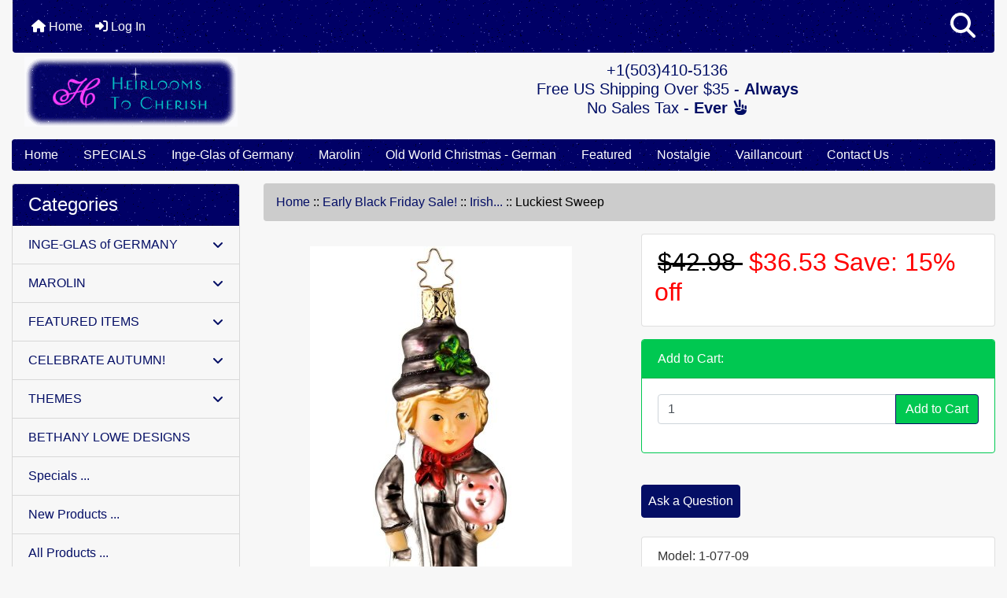

--- FILE ---
content_type: text/html; charset=utf-8
request_url: https://heirloomstocherish.com/index.php?main_page=product_info&products_id=1702
body_size: 16627
content:
<!DOCTYPE html>
<html dir="ltr" lang="en">
  <head>
    <meta charset="utf-8">
    <link rel="preload" href="https://code.jquery.com/jquery-3.7.1.min.js" integrity="sha256-/JqT3SQfawRcv/BIHPThkBvs0OEvtFFmqPF/lYI/Cxo=" crossorigin="anonymous" as="script">
    <link rel="preload" href="https://cdn.jsdelivr.net/npm/bootstrap@4.6.2/dist/css/bootstrap.min.css" integrity="sha384-xOolHFLEh07PJGoPkLv1IbcEPTNtaed2xpHsD9ESMhqIYd0nLMwNLD69Npy4HI+N" crossorigin="anonymous" as="style">
    <link rel="preload" href="https://cdn.jsdelivr.net/npm/bootstrap@4.6.2/dist/js/bootstrap.bundle.min.js" integrity="sha384-Fy6S3B9q64WdZWQUiU+q4/2Lc9npb8tCaSX9FK7E8HnRr0Jz8D6OP9dO5Vg3Q9ct" crossorigin="anonymous" as="script">
    <link rel="preload" href="https://cdnjs.cloudflare.com/ajax/libs/font-awesome/6.5.2/css/fontawesome.min.css" integrity="sha512-UuQ/zJlbMVAw/UU8vVBhnI4op+/tFOpQZVT+FormmIEhRSCnJWyHiBbEVgM4Uztsht41f3FzVWgLuwzUqOObKw==" crossorigin="anonymous" as="style">
    <link rel="preload" href="https://cdnjs.cloudflare.com/ajax/libs/font-awesome/6.5.2/css/solid.min.css" integrity="sha512-Hp+WwK4QdKZk9/W0ViDvLunYjFrGJmNDt6sCflZNkjgvNq9mY+0tMbd6tWMiAlcf1OQyqL4gn2rYp7UsfssZPA==" crossorigin="anonymous" as="style">
    <title>Luckiest Sweep : Heirlooms to Cherish, Inge-Glas Ornaments, Authentic German Christmas Ornaments</title>
    <meta name="viewport" content="width=device-width, initial-scale=1, minimum-scale=1, shrink-to-fit=no">
    <meta name="keywords" content="Luckiest Sweep, INGE-GLAS of GERMANY, THEMES, BETHANY LOWE DESIGNS, CELEBRATE AUTUMN!, MAROLIN, FEATURED ITEMS, inge, christmas, ornament, german, glass, inge-glas, vaillancourt, bethany lowe">
    <meta name="description" content="Heirlooms to Cherish Luckiest Sweep - #1-077-09, 4 3/4&quot; Tall Featuring the delicate skin tones and ultra-fine feather strokes of the Inge-Glas&reg; Life-Touch&trade; painting technique Individually wrapped in acid-free tissue in the Inge-Glas&reg; Premium Gift Box at no extra charge. Luckiest Sweep was introduced in 2009 by Inge-Glas of Germany&reg; as part of the 2009 Innocent Hearts Collection and features ">
    <meta name="author" content="Heirlooms To Cherish">
    <link rel="apple-touch-icon" sizes="180x180" href="includes/templates/bootstrap/images/icons/apple-touch-icon.png">
<link rel="icon" type="image/png" sizes="32x32" href="includes/templates/bootstrap/images/icons/favicon-32x32.png">
<link rel="icon" type="image/png" sizes="16x16" href="includes/templates/bootstrap/images/icons/favicon-16x16.png">
<link rel="manifest" href="includes/templates/bootstrap/images/icons/site.webmanifest">

    <base href="https://heirloomstocherish.com/">
          <link href="https://heirloomstocherish.com/index.php?main_page=product_info&amp;products_id=1702" rel="canonical">
        <link rel="stylesheet" href="https://cdn.jsdelivr.net/npm/bootstrap@4.6.2/dist/css/bootstrap.min.css" integrity="sha384-xOolHFLEh07PJGoPkLv1IbcEPTNtaed2xpHsD9ESMhqIYd0nLMwNLD69Npy4HI+N" crossorigin="anonymous">
    <link rel="stylesheet" href="https://cdnjs.cloudflare.com/ajax/libs/font-awesome/6.5.2/css/fontawesome.min.css" integrity="sha512-UuQ/zJlbMVAw/UU8vVBhnI4op+/tFOpQZVT+FormmIEhRSCnJWyHiBbEVgM4Uztsht41f3FzVWgLuwzUqOObKw==" crossorigin="anonymous">
    <link rel="stylesheet" href="https://cdnjs.cloudflare.com/ajax/libs/font-awesome/6.5.2/css/solid.min.css" integrity="sha512-Hp+WwK4QdKZk9/W0ViDvLunYjFrGJmNDt6sCflZNkjgvNq9mY+0tMbd6tWMiAlcf1OQyqL4gn2rYp7UsfssZPA==" crossorigin="anonymous">
<link rel="stylesheet" href="includes/templates/bootstrap/css/stylesheet.css">
<link rel="stylesheet" href="includes/templates/bootstrap/css/stylesheet_360.css">
<link rel="stylesheet" href="includes/templates/bootstrap/css/stylesheet_361.css">
<link rel="stylesheet" href="includes/templates/bootstrap/css/stylesheet_364.css">
<link rel="stylesheet" href="includes/templates/bootstrap/css/stylesheet_365.css">
<link rel="stylesheet" href="includes/templates/bootstrap/css/stylesheet_373.css">
<link rel="stylesheet" href="includes/templates/bootstrap/css/stylesheet_374.css">
<link rel="stylesheet" href="includes/templates/bootstrap/css/stylesheet_ajax_search.css">
<link rel="stylesheet" href="includes/templates/bootstrap/css/stylesheet_bootstrap.carousel.css">
<link rel="stylesheet" href="includes/templates/bootstrap/css/stylesheet_bootstrap.lightbox.css">
<link rel="stylesheet" media="print" href="includes/templates/bootstrap/css/print_stylesheet.css">
<style>
body {
    color: #333;
    background-color: #F7F7F7;
}
a {
    color: #040E65;text-decoration:none
}
a:hover {
    color: #333;
}
.form-control::placeholder,
.required-info,
span.alert {
    color: #ff0000;
}
.alert-info {
    color: #13525e;    background-color: #d1ecf1;    border-color: #bee5eb;}
.rating {
    background-color: #ffffff;    color: #987000;}
.btn {
    color: #ffffff;
    background-color: #040E65;
    border-color: #040E65;
}
.btn:hover {
    color: #cccccc;
    background-color: #333;
    border-color: #333;
}
#headerWrapper {
    background-color: #F7F7F7;
}
#tagline {
    color: #000000;
}
nav.navbar {background:url(includes/templates/bootstrap/images/starfield.gif) repeat;background-color: #040E65;}
nav.navbar a.nav-link {
    color: #ffffff;
}
nav.navbar a.nav-link:hover {
    color: #cccccc;
    background-color: #333333;}
nav.navbar .navbar-toggler {
    color: #ffffff;
    background-color: #343a40;
    border-color: #343a40;
}
nav.navbar .navbar-toggler:hover {
    color: #cccccc;
    background-color: #919aa1;
    border-color: #919aa1;
}
nav.navbar .btn {
    color: #ffffff;    background-color: #13607c;    border-color: #13607c;}
nav.navbar .btn:hover {
    color: #0056b3;    background-color: #ffffff;    border-color: #a80000;}
#ezpagesBarHeader {background:url(includes/templates/bootstrap/images/starfield.gif) repeat;background-color: #464646;}
#ezpagesBarHeader a.nav-link {
    color: #ffffff;
}
#ezpagesBarHeader a.nav-link:hover {
    color: #cccccc;
    background-color: #363636;}
#navCatTabs a {
    color: #ffffff;
    background-color: #33b5e5;
    border-color: #13607c;}
#navCatTabs a.activeLink {
    background-color: #a80000;    color: #ffffff;    border-color: #a80000;}
#navCatTabs a:hover {
    color: #cccccc;
    background-color: #0099CC;
    border-color: #13607c;}
#navCatTabs a.activeLink:hover {
    background-color: #ffffff;    color: #a80000;    border-color: #a80000;}
#navBreadCrumb ol {
    background-color: #cccccc;
}
#navBreadCrumb li {
    color: #000000;
}
#navBreadCrumb li a {
    color: #040E65;
}
#navBreadCrumb li a:hover {
    color: #333;
}
#footerWrapper {
    color: #000000;
    background-color: #F7F7F7;
}
.legalCopyright,
.legalCopyright a {
    color: #000000;
}
#ezpagesBarFooter {background:url(includes/templates/bootstrap/images/starfield.gif) repeat;background-color: #464646;}
#ezpagesBarFooter a.nav-link {
    color: #ffffff;
}
#ezpagesBarFooter a.nav-link:hover {
    color: #cccccc;
    background-color: #363636;}
.leftBoxCard,
.rightBoxCard {
    color: #000000;
    background-color: #F7F7F7;
}
.leftBoxHeading, .rightBoxHeading {color: #ffffff;background:url(includes/templates/bootstrap/images/starfield.gif) repeat;background-color: #040e65;}
.leftBoxHeading a,
.rightBoxHeading a {
    color: #ffffff;
}
.leftBoxHeading a:hover,
.rightBoxHeading a:hover {
    color: #cccccc;
}
#categoriesContent .badge,
#documentcategoriesContent .badge {
    color: #ffffff;
    background-color: #33b5e5;
}
.leftBoxCard .list-group-item,
.rightBoxCard .list-group-item {
    color: #040E65;
    background-color: #F7F7F7;
}
.leftBoxCard .list-group-item:hover,
.rightBoxCard .list-group-item:hover {
    color: #333;
    background-color: #efefef;
}
.centerBoxContents.card {
    color: #000000;
    background-color: #F7F7F7;
}
.centerBoxHeading {color: #ffffff;background:url(includes/templates/bootstrap/images/starfield.gif) repeat;background-color: #040e65;}
.categoryListBoxContents.card {
    color: #000000;
    background-color: #F7F7F7;
}
.categoryListBoxContents {
    background-color: #F7F7F7;
}
.categoryListBoxContents:hover {
    background-color: #efefef;
}
a.page-link {
    color: #000000;
    background-color: #cccccc;
    border-color: #cccccc;
}
a.page-link:hover {
    color: #ffffff;
    background-color: #040E65;
    border-color: #040E65;
}
.page-item.active span.page-link {
    color: #ffffff;
    background-color: #333;
}
.sideBoxContentItem {
    background-color: #F7F7F7;
}
.sideBoxContentItem:hover {
    background-color: #efefef;
}
.centerBoxContents {
    background-color: #F7F7F7;
}
.centerBoxContents:hover {
    background-color: #efefef;
}
.centerBoxContentsListing:hover {
    background-color: #efefef;
}
.listingProductImage {
    min-width: 150px;
}
.productReviewCard:hover {
    background-color: #efefef;
}
.productBasePrice {
    color: #000000;
}
.normalprice {
    color: #000000;
}
.productSpecialPrice {
    color: #ff0000;
}
.productPriceDiscount {
    color: #ff0000;
}
.productSalePrice {
    color: #ff0000;
}
.productFreePrice {
    color: #0000ff;
}
#addToCart-card-header {
    color: #fff;
    background-color: #00C851;
}
#addToCart-card {
    border-color: #00C851;
}
.btn.button_add_selected {
    background: #00C851;
    color: #fff;
}
.btn.button_add_selected:hover {
    background: #007E33;
    color:#fff;
}
.btn.button_in_cart {
    background: #00C851;
    color: #fff;
}
.fa-cart-plus {
    color: #00C851;
}
.btn.button_in_cart:hover {
    background: #007E33;
    color: #fff;
}
a:hover > .fa-cart-plus {
    color: #007E33;
}
button.button_continue_checkout,
a.button_checkout {
    background-color: #ffd814;    color: #0f1111;    border-color: #fcd200;}
button.button_continue_checkout:hover,
a.button_checkout:hover {
    background-color: #f7ca00;    color: #0f1111;    border-color: #f2c200;}
button.button_confirm_order {
    background-color: #ffd814;    color: #0f1111;    border-color: #fcd200;}
button.button_confirm_order:hover {
    background-color: #f7ca00;    color: #0f1111;    border-color: #f2c200;}
#checkoutShippingDefault .progress-bar,
#checkoutPayment .progress-bar,
#checkoutConfirmationDefault .progress-bar,
#checkoutSuccessDefault .progress-bar {
    background-color: #036811!important;}
button.button_sold_out_sm, button.button_sold_out_sm:hover, button.button_sold_out, button.button_sold_out:hover {
    background-color: #a80000;    color: #ffffff;    border-color: #a80000;}
a.carousel-control-prev,
a.carousel-control-next {
    color: #000000;}
a.carousel-control-prev:hover,
a.carousel-control-next:hover {
    color: #000000;}
.banner-carousel .carousel-indicators li {
    background-color: #000000;}
.defaultAddress address {
    background-color: #036811;    color: #ffffff;}
.card.primary-address {
    border-color: #13607c;}
.card.primary-address > .card-header{
    background-color: #13607c;    color: #ffffff;}
.sparkle-text {
  color: #fff; /* Set your desired text color */
  background-color: #000; /* Set a contrasting background for visibility */
  font-size: 48px;
  font-family: sans-serif;
  text-align: center;
  animation: sparkle 1.5s infinite alternate; /* Apply the sparkle animation */
}

@keyframes sparkle {
  0% {
    text-shadow: 0 0 5px #fff, 0 0 10px #fff, 0 0 15px #fff, 0 0 20px #ffe600, 0 0 25px #ffe600, 0 0 30px #ffe600;
  }
  50% {
    text-shadow: 0 0 10px #fff, 0 0 20px #fff, 0 0 30px #fff, 0 0 40px #ffcc00, 0 0 50px #ffcc00, 0 0 60px #ffcc00;
  }
  100% {
    text-shadow: 0 0 5px #fff, 0 0 10px #fff, 0 0 15px #fff, 0 0 20px #ffe600, 0 0 25px #ffe600, 0 0 30px #ffe600;
  }
}
</style>
    <script src="https://code.jquery.com/jquery-3.7.1.min.js" integrity="sha256-/JqT3SQfawRcv/BIHPThkBvs0OEvtFFmqPF/lYI/Cxo=" crossorigin="anonymous"></script>
    <script src="https://cdn.jsdelivr.net/npm/bootstrap@4.6.2/dist/js/bootstrap.bundle.min.js" integrity="sha384-Fy6S3B9q64WdZWQUiU+q4/2Lc9npb8tCaSX9FK7E8HnRr0Jz8D6OP9dO5Vg3Q9ct" crossorigin="anonymous"></script>

<script title="PayPalSDK" id="PayPalJSSDK" src="https://www.paypal.com/sdk/js?client-id=AUzPwrKjS18vbUZb3e2O27ztpGF7XgkqVavDBU1xrOFGo2K9q6z8dCeZNwzrHdvY9KXfb8qBJTvZbH48&components=messages&integration-date=2025-08-01" data-page-type="product-details" data-partner-attribution-id="ZenCart_SP_PPCP" data-namespace="PayPalSDK" defer></script>

<script src="includes/templates/bootstrap/jscript/jscript_zca_bootstrap.js"></script>
<script src="includes/modules/pages/product_info/jscript_textarea_counter.js"></script>
<script src="includes/templates/bootstrap/jscript/ajax_search.min.js" defer></script>

<script src="includes/templates/bootstrap/jscript/jquery.matchHeight.min.js"></script>
<script>
$(document).ready(function() {
    $('.sideBoxContent .carousel-item .card').matchHeight();
});
</script>

<script>
if (typeof zcJS == "undefined" || !zcJS) {
  window.zcJS = { name: 'zcJS', version: '0.1.0.0' };
}

zcJS.ajax = function (options) {
  options.url = options.url.replace("&amp;", unescape("&amp;"));
  var deferred = jQuery.Deferred(function (d) {
      var securityToken = 'f332d670be69c3f0fec7132153572613';
      var defaults = {
          cache: false,
          type: 'POST',
          traditional: true,
          dataType: 'json',
          timeout: 5000,
          data: jQuery.extend(true,{
            securityToken: securityToken
        }, options.data)
      },
      settings = jQuery.extend(true, {}, defaults, options);
      if (typeof(console.log) == 'function') {
          console.log( settings );
      }

      d.done(settings.success);
      d.fail(settings.error);
      d.done(settings.complete);
      var jqXHRSettings = jQuery.extend(true, {}, settings, {
          success: function (response, textStatus, jqXHR) {
            d.resolve(response, textStatus, jqXHR);
          },
          error: function (jqXHR, textStatus, errorThrown) {
              if (window.console) {
                if (typeof(console.log) == 'function') {
                  console.log(jqXHR);
                }
              }
              d.reject(jqXHR, textStatus, errorThrown);
          },
          complete: d.resolve
      });
      jQuery.ajax(jqXHRSettings);
   }).fail(function(jqXHR, textStatus, errorThrown) {
   var response = jqXHR.getResponseHeader('status');
   var responseHtml = jqXHR.responseText;
   var contentType = jqXHR.getResponseHeader("content-type");
   switch (response)
     {
       case '403 Forbidden':
         var jsonResponse = JSON.parse(jqXHR.responseText);
         var errorType = jsonResponse.errorType;
         switch (errorType)
         {
           case 'ADMIN_BLOCK_WARNING':
           break;
           case 'AUTH_ERROR':
           break;
           case 'SECURITY_TOKEN':
           break;

           default:
             alert('An Internal Error of type '+errorType+' was received while processing an ajax call. The action you requested could not be completed.');
         }
       break;
       default:
        if (jqXHR.status === 200) {
            if (contentType.toLowerCase().indexOf("text/html") >= 0) {
                document.open();
                document.write(responseHtml);
                document.close();
            }
         }
     }
   });

  var promise = deferred.promise();
  return promise;
};
zcJS.timer = function (options) {
  var defaults = {
    interval: 10000,
    startEvent: null,
    intervalEvent: null,
    stopEvent: null

},
  settings = jQuery.extend(true, {}, defaults, options);

  var enabled = new Boolean(false);
  var timerId = 0;
  var mySelf;
  this.Start = function()
  {
      this.enabled = new Boolean(true);

      mySelf = this;
      mySelf.settings = settings;
      if (mySelf.enabled)
      {
          mySelf.timerId = setInterval(
          function()
          {
              if (mySelf.settings.intervalEvent)
              {
                mySelf.settings.intervalEvent(mySelf);
              }
          }, mySelf.settings.interval);
          if (mySelf.settings.startEvent)
          {
            mySelf.settings.startEvent(mySelf);
          }
      }
  };
  this.Stop = function()
  {
    mySelf.enabled = new Boolean(false);
    clearInterval(mySelf.timerId);
    if (mySelf.settings.stopEvent)
    {
      mySelf.settings.stopEvent(mySelf);
    }
  };
};

</script>

<script>
jQuery(document).ready(function() {
    jQuery('form.sidebox-select-form select:required').each(function() {
        var theOptions = '';
        var optGroup = false;
        var isSelected = '';
        jQuery('option', this).each(function() {
            if (jQuery(this).val() == '') {
                optGroup = true;
                theOptions += '<optgroup label="'+jQuery(this).text()+'">';
            } else {
                isSelected = '';
                if (jQuery(this).is(':selected')) {
                    isSelected = ' selected="selected"';
                }
                theOptions += '<option value="'+jQuery(this).val()+'"'+isSelected+'>'+jQuery(this).text()+'</option>';
            }
        });
        if (optGroup === true) {
            theOptions += '</optgroup>';
        }
        jQuery(this).empty().append(theOptions);
        jQuery('optgroup', this).css({'font-style':'normal'});
        if (jQuery('select option:selected', this).length > 0) {
            jQuery(this).siblings('input[type="submit"], button[type="submit"]').attr('disabled', false).css('cursor', 'pointer');
        } else {
            jQuery(this).siblings('input[type="submit"], button[type="submit"]').attr('disabled', true).css('cursor', 'not-allowed');
        }
        jQuery(this).on('change', function() {
            jQuery(this).siblings('input[type="submit"], button[type="submit"]').attr('disabled', false).css('cursor', 'pointer');
        });
    });
});
</script>
<script>
function popupWindow(url) {
  window.open(url,'popupWindow','toolbar=no,location=no,directories=no,status=no,menubar=no,scrollbars=no,resizable=yes,copyhistory=no,width=100,height=100,screenX=150,screenY=150,top=150,left=150')
}
function popupWindowPrice(url) {
  window.open(url,'popupWindow','toolbar=no,location=no,directories=no,status=no,menubar=no,scrollbars=yes,resizable=yes,copyhistory=no,width=600,height=400,screenX=150,screenY=150,top=150,left=150')
}
</script>

<script title="Structured Data: schemaOrganisation" type="application/ld+json">
{
     "@context": "https://schema.org",
        "@type": "Organization",
          "url": "https://heirloomstocherish.com",
         "logo": "https://heirloomstocherish.com/includes/templates/bootstrap/images/logo.gif",
"contactPoint" : [{
            "@type" : "ContactPoint",
        "telephone" : "+1-503-410-5136",
      "contactType" : "customer service",
"availableLanguage" : "English"
                  }],
      "sameAs" : ["https://www.facebook.com/Heirlooms.to.Cherish",
"https://www.facebook.com/Heirlooms.to.Cherish",
"https://heirloomstocherish.com/index.php?main_page=contact_us"
                 ],
   "legalName" : "Heirlooms To Cherish",
       "email" : "phil@heirloomstocherish.com",
      "address": {
            "@type": "PostalAddress",
   "streetAddress" : "55751 Hazen Rd",
  "addressLocality": "Warren",
    "addressRegion": "OR",
       "postalCode": "97053",
  "addressCountry" : "US"
                 }
}
</script>
<script title="Structured Data: schemaBreadcrumb" type="application/ld+json">
{
       "@context": "https://schema.org",
          "@type": "BreadcrumbList",
"itemListElement":
  [
    {
        "@type": "ListItem",
     "position": "1",
         "name": "Home",
         "item": "https://heirloomstocherish.com/"
       },  {
        "@type": "ListItem",
     "position": "2",
         "name": "Early Black Friday Sale!",
         "item": "https://heirloomstocherish.com/index.php?main_page=index&amp;cPath=331"
       },  {
        "@type": "ListItem",
     "position": "3",
         "name": "Irish...",
         "item": "https://heirloomstocherish.com/index.php?main_page=index&amp;cPath=331_356"
       },  {
        "@type": "ListItem",
     "position": "4",
         "name": "Luckiest Sweep",
         "item": "https://heirloomstocherish.com/index.php?main_page=product_info&products_id=1702"
       }  ]
}
</script>
<script title="Structured Data: schemaProduct" type="application/ld+json">
{   "@context": "https://schema.org",
      "@type": "Product",
       "name": "Luckiest Sweep",
      "image": "https://heirloomstocherish.com/images/2-Main/1-077-09.jpg",
"description": "#1-077-09,4 3\/4\" Tall Featuring the delicate skin tones and ultra-fine feather strokes of the Inge-Glas\u00ae Life-Touch\u2122 painting technique Individually wrapped in acid-free tissue in the Inge-Glas\u00ae Premium Gift Box at no extra charge. Luckiest Sweep was introduced in 2009 by Inge-Glas of Germany\u00ae as part of the 2009 Innocent Hearts Collection and features the exclusive 5-Point Star Crown\u2122. This unique glass Christmas ornament has been lovingly handcrafted by the talented Inge-Glas\u00ae artisans in Neustadt near Coburg in Northern Bavaria using centuries-old glassblowing techniques. Luckiest Sweep was mouth-blown with clear crystal glass, coated inside with a layer of fine sterling silver, and hand painted using only the finest lead-free paints, glitters, and decorative materials. Luckiest Sweep was retired in 2013 so availability is limited.",
        "sku": "1-077-09",
     "weight": "0.263 lbs",
      "brand": {
              "@type" : "Brand",
               "name" : "Inge-Glas of Germany"
                },
             "category" : "Irish...",
            "offers" :     {
                "@type" : "Offer",
                "price" : "36.53",
                   "url": "https://heirloomstocherish.com/index.php?main_page=product_info&amp;products_id=1702",
        "priceCurrency" : "USD",
      "priceValidUntil" : "2026-12-31",
        "itemCondition" : "https://schema.org/NewCondition",
         "availability" : "https://schema.org/InStock",
    "availability_date" : "2026-02-07",
               "seller" : "Heirlooms To Cherish",
     "deliveryLeadTime" : "5",
          "itemOffered" : "Luckiest Sweep",
"acceptedPaymentMethod" : {
                  "@type" : "PaymentMethod",
                   "name" : ["https://purl.org/goodrelations/v1#CheckInAdvance",
"https://purl.org/goodrelations/v1#PayPal",
"https://purl.org/goodrelations/v1#AmericanExpress",
"https://purl.org/goodrelations/v1#Discover",
"https://purl.org/goodrelations/v1#MasterCard",
"https://purl.org/goodrelations/v1#VISA"]
                          }
               }
,
  "aggregateRating": {
    "@type": "AggregateRating",
    "ratingValue": "4",
    "reviewCount": "1"
  },
  "review" : [
    {
    "@type" : "Review",
    "author" : {
      "@type" : "Person",
      "name" : "anonymous"
    },
    "reviewBody" : "",
    "datePublished" : "2014-02-27",
    "reviewRating" : {
      "@type" : "Rating",
      "ratingValue" : "4"
      }
    }    ]
}
</script>
<!-- Facebook structured data general-->
<meta property="og:title" content="Heirlooms To Cherish - Luckiest Sweep">
<meta property="og:site_name" content="Heirlooms To Cherish">
<meta property="og:url" content="https://heirloomstocherish.com/index.php?main_page=product_info&amp;products_id=1702">
<meta property="og:image" content="https://heirloomstocherish.com/images/2-Main/1-077-09.jpg">
<meta property="og:image:url" content="https://heirloomstocherish.com/images/2-Main/1-077-09.jpg">
<meta property="og:image:alt" content="Luckiest Sweep">
<meta property="og:image:type" content="image/jpeg">
<meta property="og:image:width" content="1000">
<meta property="og:image:height" content="1500">
<meta property="og:description" content="#1-077-09,4 3/4&quot; Tall Featuring the delicate skin tones and ultra-fine feather strokes of the Inge-Glas&reg; Life-Touch&trade; painting technique Individually wrapped in acid-free tissue in the Inge-Glas&reg; Premium Gift Box at no extra charge. Luckiest Sweep was introduced in 2009 by Inge-Glas of Germany&reg; as part of the 2009 Innocent Hearts Collection and features the exclusive 5-Point Star Crown&trade;. This unique glass Christmas ornament has been lovingly handcrafted by the talented Inge-Glas&reg; artisans in Neustadt near Coburg in Northern Bavaria using centuries-old glassblowing techniques. Luckiest Sweep was mouth-blown with clear crystal glass, coated inside with a layer of fine sterling silver, and hand painted using only the finest lead-free paints, glitters, and decorative materials. Luckiest Sweep was retired in 2013 so availability is limited.">
    <!-- Facebook structured data for product-->
<meta property="og:type" content="product">
<meta property="product:availability" content="instock">
<meta property="product:brand" content="Inge-Glas of Germany">
<meta property="product:category" content="Irish...">
<meta property="product:condition" content="new">
<meta property="product:price:amount" content="36.53">
<meta property="product:price:currency" content="USD">
<meta property="product:product_link" content="https://heirloomstocherish.com/index.php?main_page=product_info&amp;products_id=1702">
<meta property="product:retailer" content="">
<meta property="product:retailer_category" content="Irish...">
<meta property="product:retailer_part_no" content="1-077-09">
<!-- eof Facebook structured data -->
<!-- Twitter Card markup -->
<meta name="twitter:card" content="summary_large_image">
<meta name="twitter:site" content="">
<meta name="twitter:title" content="Heirlooms To Cherish - Luckiest Sweep">
<meta name="twitter:description" content="#1-077-09,4 3/4&quot; Tall Featuring the delicate skin tones and ultra-fine feather strokes of the Inge-Glas&reg; Life-Touch&trade; painting technique Individually wrapped in acid-free tissue in the Inge-Glas&reg; Premium Gift Box at no extra charge. Luckiest Sweep was introduced in 2009 by Inge-Glas of Germany&reg; as part of the 2009 Innocent Hearts Collection and features the exclusive 5-Point Star Crown&trade;. This unique glass Christmas ornament has been lovingly handcrafted by the talented Inge-Glas&reg; artisans in Neustadt near Coburg in Northern Bavaria using centuries-old glassblowing techniques. Luckiest Sweep was mouth-blown with clear crystal glass, coated inside with a layer of fine sterling silver, and hand painted using only the finest lead-free paints, glitters, and decorative materials. Luckiest Sweep was retired in 2013 so availability is limited.">
<meta name="twitter:image" content="https://heirloomstocherish.com/images/2-Main/1-077-09.jpg">
<meta name="twitter:image:alt" content="Luckiest Sweep">
<meta name="twitter:url" content="https://heirloomstocherish.com/index.php?main_page=product_info&amp;products_id=1702">
<meta name="twitter:domain" content="https://heirloomstocherish.com">
<!-- eof Twitter Card markup -->
<style>
    #card-button {
        height: 0px
    }

        #google-pay-button {
        height: 0px
    }

        #apple-pay-button {
        height: 0px
    }

    </style>  </head>

<body id="productinfoBody">
    <div id="search-wrapper" class="modal fade" role="dialog" aria-labelledby="search-modal-title" aria-hidden="true">
        <div class="modal-dialog">
            <div class="modal-content">
                <div class="modal-body container-fluid">
                    <button type="button" class="close" data-dismiss="modal" aria-label="Close"><i class="fas fa-times"></i></button>
                    <h5 class="modal-title mb-1" id="search-modal-title">What can we help you find?</h5>
                    <div class="form-group">
                        <form class="search-form">
                            <label for="search-input">Search:</label>
                            <input type="text" id="search-input" class="form-control" placeholder="Search here...">
                            <input id="search-page" type="hidden" value="https://heirloomstocherish.com/index.php?main_page=search_result">
                        </form>
                    </div>
                    <div id="search-content" class="row"></div>
                </div>
            </div>
        </div>
    </div>
<div class="container-fluid" id="header-wrapper">
    <div class="row mb-3">
        <div class="col">
<!--bof-header logo and navigation display-->
<div id="headerWrapper" class="mt-2">
<!--bof-navigation display-->
    <div id="navMainWrapper">
        <div id="navMain">
            <nav class="navbar fixed-top mx-3 navbar-expand-lg rounded-bottom" aria-label="Navigation Bar">
                <button class="navbar-toggler" type="button" data-toggle="collapse" data-target="#navbarSupportedContent" aria-controls="navbarSupportedContent" aria-expanded="false" aria-label="Toggle navigation">
                    <i class="fas fa-bars"></i>
                </button>

                <div class="collapse navbar-collapse" id="navbarSupportedContent">
                    <ul class="navbar-nav mr-auto">
                        <li id="nav-home" class="nav-item" title="Home">
                            <a class="nav-link" href="https://heirloomstocherish.com/index.php?main_page=index">
                                <i class="fas fa-home"></i> Home                            </a>
                        </li>
                        <li class="nav-item" title="Log In">
                            <a class="nav-link" href="https://heirloomstocherish.com/index.php?main_page=login">
                                <i class="fas fa-sign-in-alt"></i> Log In                            </a>
                        </li>
<li class="nav-item dropdown d-lg-none">
    <a class="nav-link dropdown-toggle" href="#" id="categoryDropdown" role="button" data-toggle="dropdown" aria-haspopup="true" aria-expanded="false">
        Categories    </a>
    <div class="dropdown-menu" aria-labelledby="categoryDropdown">
        <ul class="m-0 p-0">
            <li><a class="dropdown-item" href="https://heirloomstocherish.com/index.php?main_page=index&amp;cPath=270">INGE-GLAS of GERMANY</a></li>
            <li><a class="dropdown-item" href="https://heirloomstocherish.com/index.php?main_page=index&amp;cPath=319">MAROLIN</a></li>
            <li><a class="dropdown-item" href="https://heirloomstocherish.com/index.php?main_page=index&amp;cPath=330">FEATURED ITEMS</a></li>
            <li><a class="dropdown-item" href="https://heirloomstocherish.com/index.php?main_page=index&amp;cPath=313">CELEBRATE AUTUMN!</a></li>
            <li><a class="dropdown-item" href="https://heirloomstocherish.com/index.php?main_page=index&amp;cPath=272">THEMES</a></li>
            <li><a class="dropdown-item" href="https://heirloomstocherish.com/index.php?main_page=index&amp;cPath=290">BETHANY LOWE DESIGNS</a></li>
        </ul>
        <div class="dropdown-divider"></div>
        <a class="dropdown-item" href="https://heirloomstocherish.com/index.php?main_page=specials'">
            Specials ...        </a>
        <div class="dropdown-divider"></div>
        <a class="dropdown-item" href="https://heirloomstocherish.com/index.php?main_page=products_new">
            New Products ...        </a>
        <div class="dropdown-divider"></div>
        <a class="dropdown-item" href="https://heirloomstocherish.com/index.php?main_page=products_all">
            All Products ...        </a>
    </div>
</li>
<li class="nav-item dropdown d-lg-none">
    <a class="nav-link dropdown-toggle" href="#" id="ezpagesDropdown" role="button" data-toggle="dropdown" aria-haspopup="true" aria-expanded="false">
        Important Links    </a>
    <div class="dropdown-menu mb-2" aria-labelledby="ezpagesDropdown">
        <ul class="m-0 p-0">
            <li><a class="dropdown-item" href="https://heirloomstocherish.com/index.php?main_page=contact_us">Contact Us</a></li>
            <li><a class="dropdown-item" href="https://heirloomstocherish.com/index.php?main_page=index&amp;cPath=330">Featured</a></li>
            <li><a class="dropdown-item" href="https://heirloomstocherish.com/index.php?main_page=page&amp;id=23">Legal Information</a></li>
            <li><a class="dropdown-item" href="https://heirloomstocherish.com/index.php?main_page=brands">Shop by Brand</a></li>
            <li><a class="dropdown-item" href="https://heirloomstocherish.com/index.php?main_page=page&amp;id=15&amp;chapter=1">Inge-Glas</a></li>
            <li><a class="dropdown-item" href="https://heirloomstocherish.com/index.php?main_page=index&amp;cPath=319">Marolin</a></li>
            <li><a class="dropdown-item" href="https://heirloomstocherish.com/index.php?main_page=page&amp;id=1&amp;chapter=10">EZPages</a></li>
            <li><a class="dropdown-item" href="http://heirloomstocherish.com/">HOME</a></li>
            <li><a class="dropdown-item" href="https://heirloomstocherish.com/index.php?main_page=index&amp;cPath=275">Shop by Price Range!</a></li>
            <li><a class="dropdown-item" href="http://heirloomstocherish.com/index.php?main_page=index&cPath=66">Accessories</a></li>
            <li><a class="dropdown-item" href="https://heirloomstocherish.com/index.php?main_page=contact_us">Phone:  503-410-5136</a></li>
            <li><a class="dropdown-item" href="https://heirloomstocherish.com/index.php?main_page=page&amp;id=16&amp;chapter=2">Seal</a></li>
            <li><a class="dropdown-item" href="https://heirloomstocherish.com/index.php?main_page=index&amp;cPath=21">Gift Certificates</a></li>
            <li><a class="dropdown-item" href="https://heirloomstocherish.com/index.php?main_page=index&amp;cPath=270">Inge-Glas of Germany</a></li>
            <li><a class="dropdown-item" href="https://heirloomstocherish.com/index.php?main_page=login">-----------&gt;</a></li>
            <li><a class="dropdown-item" href="https://heirloomstocherish.com/index.php?main_page=privacy">Privacy Notice</a></li>
            <li><a class="dropdown-item" href="https://heirloomstocherish.com/index.php?main_page=page&amp;id=14&amp;chapter=10">What is EZ-Pages?</a></li>
            <li><a class="dropdown-item" href="https://heirloomstocherish.com/index.php?main_page=site_map">Site Map</a></li>
            <li><a class="dropdown-item" href="https://heirloomstocherish.com/index.php?main_page=account">My Account</a></li>
        </ul>
    </div>
</li>
                    </ul>
<ul class="navbar-nav ml-auto">
    <li class="nav-item"><a href="javascript:void(0);" role="button" id="search-icon" class="nav-link" aria-label="Search"><i class="fas fa-2x fa-search"></i></a></li>
</ul>
                </div>
            </nav>
        </div>
    </div>
<!--eof-navigation display-->

<!--bof-branding display-->
<div id="navbar-spacer" class="mt-5 pt-4"></div>    <div id="logoWrapper">
        <div id="logo" class="row align-items-center px-3 pb-3">
            <div class="col-sm-4">
                <a id="hdr-img" class="d-block" href="https://heirloomstocherish.com/index.php?main_page=index" aria-label="Site Logo">
                    <img src="includes/templates/bootstrap/images/logo.gif" title="Heirlooms to Cherish" alt="(image for) Heirlooms to Cherish" width="271" height="89">                </a>
            </div>
            <div id="taglineWrapper" class="col-sm-8 text-center">
                <div id="tagline" class="text-center"><h5 style="color:#000E65">+1(503)410-5136<br />Free US Shipping Over $35 - <strong>Always</strong><br />No Sales Tax - <strong>Ever</strong> <i class="far fa-hand-peace"></i></h5></div>
            </div>
        </div>
    </div>
<!--eof-branding display-->
<!--eof-header logo and navigation display-->

<!--bof-optional categories tabs navigation display-->
<!--eof-optional categories tabs navigation display-->

<!--bof-header ezpage links-->
<div id="ezpagesBarHeader" class="ezpagesBar rounded">
<ul class="nav nav-pills">
  <li class="nav-item"><a class="nav-link" href="https://heirloomstocherish.com/">Home</a></li>
  <li class="nav-item"><a class="nav-link" href="https://heirloomstocherish.com/index.php?main_page=specials">SPECIALS</a></li>
  <li class="nav-item"><a class="nav-link" href="https://heirloomstocherish.com/index.php?main_page=index&amp;cPath=270">Inge-Glas of Germany</a></li>
  <li class="nav-item"><a class="nav-link" href="https://heirloomstocherish.com/index.php?main_page=index&amp;cPath=319">Marolin</a></li>
  <li class="nav-item"><a class="nav-link" href="https://heirloomstocherish.com/index.php?main_page=index&amp;cPath=402">Old World Christmas - German</a></li>
  <li class="nav-item"><a class="nav-link" href="https://heirloomstocherish.com/index.php?main_page=index&amp;cPath=330">Featured</a></li>
  <li class="nav-item"><a class="nav-link" href="https://heirloomstocherish.com/index.php?main_page=index&amp;cPath=330_287">Nostalgie</a></li>
  <li class="nav-item"><a class="nav-link" href="https://heirloomstocherish.com/index.php?main_page=index&amp;cPath=330_268">Vaillancourt</a></li>
  <li class="nav-item"><a class="nav-link" href="https://heirloomstocherish.com/index.php?main_page=contact_us">Contact Us</a></li>
</ul>
</div>
<!--eof-header ezpage links-->
</div>

        </div>
    </div>
</div>

<div id="mainWrapper" class="container-fluid">
    <div class="row">
 
        <div id="navColumnOne" class="col-sm-3 d-none d-lg-block">
            <div id="navColumnOneWrapper">
                <div id="categories-leftBoxCard" class="leftBoxCard card mb-3">
    <h4 id="categories-leftBoxHeading" class="leftBoxHeading card-header">Categories</h4>
    <div id="categoriesContent" class="list-group-flush sideBoxContent"><a class="list-group-item list-group-item-action d-flex justify-content-between align-items-center sideboxCategory-top" href="https://heirloomstocherish.com/index.php?main_page=index&amp;cPath=270">INGE-GLAS of GERMANY&nbsp;<i class="fa-solid fa-angle-down"></i></a><a class="list-group-item list-group-item-action d-flex justify-content-between align-items-center sideboxCategory-top" href="https://heirloomstocherish.com/index.php?main_page=index&amp;cPath=319">MAROLIN&nbsp;<i class="fa-solid fa-angle-down"></i></a><a class="list-group-item list-group-item-action d-flex justify-content-between align-items-center sideboxCategory-top" href="https://heirloomstocherish.com/index.php?main_page=index&amp;cPath=330">FEATURED ITEMS&nbsp;<i class="fa-solid fa-angle-down"></i></a><a class="list-group-item list-group-item-action d-flex justify-content-between align-items-center sideboxCategory-top" href="https://heirloomstocherish.com/index.php?main_page=index&amp;cPath=313">CELEBRATE AUTUMN!&nbsp;<i class="fa-solid fa-angle-down"></i></a><a class="list-group-item list-group-item-action d-flex justify-content-between align-items-center sideboxCategory-top" href="https://heirloomstocherish.com/index.php?main_page=index&amp;cPath=272">THEMES&nbsp;<i class="fa-solid fa-angle-down"></i></a><a class="list-group-item list-group-item-action d-flex justify-content-between align-items-center sideboxCategory-top" href="https://heirloomstocherish.com/index.php?main_page=index&amp;cPath=290">BETHANY LOWE DESIGNS</a><a class="list-group-item list-group-item-action list-group-item-secondary" href="https://heirloomstocherish.com/index.php?main_page=specials">Specials ...</a><a class="list-group-item list-group-item-action list-group-item-secondary" href="https://heirloomstocherish.com/index.php?main_page=products_new">New Products ...</a><a class="list-group-item list-group-item-action  list-group-item-secondary" href="https://heirloomstocherish.com/index.php?main_page=products_all">All Products ...</a></div></div>
<div id="bestsellers-leftBoxCard" class="leftBoxCard card mb-3">
    <h4 id="bestsellers-leftBoxHeading" class="leftBoxHeading card-header">Bestsellers</h4>
    <div id="bestsellersContent" class="sideBoxContent text-center p-3"><div class="carousel slide " data-ride="carousel"> .
            <div class="carousel-inner"><div class="card-deck h-100">
<div class="carousel-item h-100 active"><div class="card mb-3 p-3 sideBoxContentItem">#1<br><a href="https://heirloomstocherish.com/index.php?main_page=product_info&amp;cPath=331_356&amp;products_id=2941" title="All the Luck"><img src="bmz_cache/2/2014-10043s014jpg.image.100x150.jpg" title="All the Luck" alt="(image for) All the Luck" width="100" height="150"><br>All the Luck</a><div><span class="mx-auto w-100 p-1 normalprice">$51.99 </span><span class="mx-auto w-100 p-1 productSalePrice">Sale:&nbsp;$46.79</span><span class="mx-auto w-100 p-1 productPriceDiscount">Save:&nbsp;10% off</span></div></div></div>
<div class="carousel-item h-100 "><div class="card mb-3 p-3 sideBoxContentItem">#2<br><a href="https://heirloomstocherish.com/index.php?main_page=product_info&amp;cPath=331_356&amp;products_id=1702" title="Luckiest Sweep"><img src="bmz_cache/2/2-main-1-077-09jpg.image.100x150.jpg" title="Luckiest Sweep" alt="(image for) Luckiest Sweep" width="100" height="150"><br>Luckiest Sweep</a><div><span class="mx-auto w-100 p-1 normalprice">$42.98 </span><span class="mx-auto w-100 p-1 productSpecialPrice">$36.53</span><span class="mx-auto w-100 p-1 productPriceDiscount">Save:&nbsp;15% off</span></div></div></div>           </div>
            </div>
        </div>
    </div>
</div>
            </div>
        </div>
        <div class="col-12 col-lg-9">
            <div id="navBreadCrumb">
                <ol class="breadcrumb">
  <li><a href="https://heirloomstocherish.com/">Home</a></li>  <li><span class="breadcrumb-separator">&nbsp;::&nbsp;</span><a href="https://heirloomstocherish.com/index.php?main_page=index&amp;cPath=331">Early Black Friday Sale!</a></li>  <li><span class="breadcrumb-separator">&nbsp;::&nbsp;</span><a href="https://heirloomstocherish.com/index.php?main_page=index&amp;cPath=331_356">Irish...</a></li><li><span class="breadcrumb-separator">&nbsp;::&nbsp;</span>Luckiest Sweep</li>
                </ol>
            </div>
            <main>
<div id="productInfo" class="centerColumn">

<!--bof Form start-->
<form name="cart_quantity" action="https://heirloomstocherish.com/index.php?main_page=product_info&amp;products_id=1702&amp;action=add_product" method="post" enctype="multipart/form-data"><input type="hidden" name="securityToken" value="f332d670be69c3f0fec7132153572613">
<!--eof Form start-->


<!--bof Category Icon -->
<!--eof Category Icon -->

<!--bof Prev/Next top position -->
<!--eof Prev/Next top position-->

<!--bof Product Name-->
<h1 id="productInfo-productName" class="productName"></h1>
<!--eof Product Name-->

<div id="productInfo-displayRow" class="row">
   <div id="productInfo-displayColLeft"  class="col-sm mb-3">

<!--bof Main Product Image -->
<div id="productInfo-productMainImage" class="productMainImage pt-3 text-center">
<!-- Modal -->
<div class="modal fade image-modal-lg" tabindex="-1" role="dialog" aria-labelledby="myLargeModalLabel" aria-hidden="true" id="image-modal-lg">
    <div class="modal-dialog modal-lg">
        <div class="modal-content">
            <div class="modal-header">
                <h5 class="modal-title" id="myLargeModalLabel"></h5>
                <button type="button" class="close" data-dismiss="modal" aria-label="Close">
                    <span aria-hidden="true">&times;</span>
                </button>
            </div>
            <div id="productLargeImageModal" class="modal-body"><img src="bmz_cache/2/2-main-1-077-09jpg.image.533x800.jpg" alt="A generic image" width="533" height="800"></div>
            <div class="modal-footer">
                <button type="button" class="btn btn-secondary" data-dismiss="modal">Close</button>
            </div>
        </div>
    </div>
</div>
<div id="productMainImage">
    <a data-toggle="modal" data-target=".image-modal-lg" href="#image-modal-lg"  style="text-decoration:none">
        <img src="bmz_cache/2/2-main-1-077-09jpg.image.333x500.jpg" alt="A generic image" width="333" height="500">        <div class="p-1"></div>
        <span class="imgLink p-2"><button type="button" class="btn btn-secondary" data-dismiss="modal">Enlarge Image</button></span>
    </a>
</div>
</div>
<!--eof Main Product Image-->

<!--bof Additional Product Images -->
<div id="productInfo-productAdditionalImages" class="productAdditionalImages text-center">
<!-- Modal -->
<!-- BOOTSTRAP -->
<div class="modal fade bootstrap-slide-modal-lg" tabindex="-1" role="dialog" aria-labelledby="bootStrapImagesModalLabel" aria-hidden="true">
    <div class="modal-dialog modal-lg">
        <div class="modal-content">
            <div class="modal-header">
                <h5 class="modal-title" id="bootStrapImagesModalLabel"></h5>
                <button type="button" class="close" data-dismiss="modal" aria-label="Close"><span aria-hidden="true">&times;</span></button>
            </div>
            <div class="modal-body">
                <div class="container">
                    <!-- main slider carousel -->
                    <div class="row">
                        <div class="col-lg-8 offset-lg-2" id="slider">
                            <div id="productImagesCarousel" class="carousel slide">
                                <!-- main slider carousel items -->
                                <div class="carousel-inner text-center">
                                    <div class="active item carousel-item" data-slide-number="0"><img src="bmz_cache/2/2-main-1-077-09jpg.image.533x800.jpg" alt="A generic image" width="533" height="800"></div>
                                    <div id="carousel-btn-toolbar" class="btn-toolbar justify-content-between p-3" role="toolbar">
                                        <a class="carousel-control-prev left pt-3" href="#productImagesCarousel" data-slide="prev"><i class="fas fa-chevron-left" title="Previous"></i></a>
                                        <a class="carousel-control-next right pt-3" href="#productImagesCarousel" data-slide="next"><i class="fas fa-chevron-right" title="Next"></i></a>
                                    </div>
                                </div>
                                <!-- main slider carousel nav controls -->

                                <ul class="carousel-indicators list-inline mx-auto justify-content-center py-3">
                                    <li class="list-inline-item active">
                                        <a id="carousel-selector-0" class="selected" data-slide-to="0" data-target="#productImagesCarousel">
                                            <img src="bmz_cache/2/2-main-1-077-09jpg.image.533x800.jpg" alt="A generic image" width="99" height="150">                                        </a>
                                    </li>
                                </ul>
                            </div>
                        </div>
                    </div>
                    <!--/main slider carousel-->
                </div>
            </div>
            <div class="modal-footer"><button type="button" class="btn btn-secondary" data-dismiss="modal">Close</button></div>
        </div>
    </div>
</div>

</div>
<!--eof Additional Product Images -->

<!--bof Product description -->
<!--eof Product description -->

<!--bof Reviews button and count-->
    <div id="productInfo-productReviewLink" class="productReviewLink mb-3">
        <a class="p-2 btn button_write_review" href="https://heirloomstocherish.com/index.php?main_page=product_reviews_write&amp;products_id=1702">Write Review</a>    </div>
<!--eof Reviews button and count -->
</div>
  <div id="productInfo-displayColRight"  class="col-sm mb-3">
<!--bof Attributes Module -->
<!--eof Attributes Module -->

<!--bof free ship icon  -->
<!--eof free ship icon  -->

<!--bof Quantity Discounts table -->
<!--eof Quantity Discounts table -->

<!--bof Product Price block -->
<!--bof products price bottom card-->
<div id="productsPriceBottom-card" class="card mb-3">
  <div id="productsPriceBottom-card-body" class="card-body p-3">
<h2 id="productsPriceBottom-productPriceBottomPrice" class="productPriceBottomPrice">
<span class="mx-auto w-100 p-1 normalprice">$42.98 </span><span class="mx-auto w-100 p-1 productSpecialPrice">$36.53</span><span class="mx-auto w-100 p-1 productPriceDiscount">Save:&nbsp;15% off</span></h2>
  </div>
</div>
<!--eof products price bottom card-->
<!--eof Product Price block -->

<!--bof Add to Cart Box -->
<!--bof add to cart card-->
<div id="addToCart-card" class="card mb-3">
  <div id="addToCart-card-header" class="card-header">Add to Cart: </div>
  <div id="cartAdd" class="card-body text-center">
<div class="input-group mb-3"><input class="form-control" type="text" name="cart_quantity" value="1" aria-label="Enter quantity to add to cart"><div class="input-group-append"><input type="hidden" name="products_id" value="1702"><button type="submit" class="btn button_in_cart">Add to Cart</button></div></div>  </div>
</div>
<!--eof add to cart card-->
  <!--eof Add to Cart Box-->
<!-- bof Ask a Question -->
<br>
<span id="productQuestions">
    <a class="p-2 btn button_ask_a_question" href="https://heirloomstocherish.com/index.php?main_page=ask_a_question&amp;pid=1702">Ask a Question</a></span>
<br class="clearBoth">
<br>
<!-- eof Ask a Question -->
<!--bof Product details list  -->

<ul id="productInfo-productDetailsList" class="productDetailsList list-group mb-3">
  <li class="list-group-item">Model: 1-077-09</li>
  
  <li class="list-group-item">1 Units in Stock</li>
  <li class="list-group-item">Manufactured by: Inge-Glas of Germany</li>
</ul>
<!--eof Product details list -->
  </div>
</div>

<div id="productInfo-moduledDisplayRow" class="row">

<!--bof Products Manufacturer Info Module-->
    <div id="productInfo-moduleDisplayColRight" class="col-sm">
        <div id="manufacturerInfo-centerBoxContents" class="card mb-3 text-center">
    <div id="manufacturerInfo-centerBoxHeading" class="centerBoxHeading card-header h4">
        Manufacturer Info    </div>
    <div id="manufacturerInfo-card-body" class="card-body p-3 text-center">
        <div class="text-center mb-3">
            <img src="images/Inge banner for website.jpg" title="Inge-Glas of Germany" alt="(image for) Inge-Glas of Germany" width="1170" height="434">        </div>
        <ul class="list-group">
            <li class="list-group-item">
                <a href="https://heirloomstocherish.com/index.php?main_page=redirect&amp;action=manufacturer&amp;manufacturers_id=11" target="_blank">
                    Inge-Glas of Germany Homepage                </a>
            </li>
            <li class="list-group-item">
                <a href="https://heirloomstocherish.com/index.php?main_page=index&amp;manufacturers_id=11">
                    Other products                </a>
            </li>
        </ul>
    </div>
</div>
    </div>
<!--eof Products Manufacturer Info Module-->
</div>

<!--bof Product date added/available-->

<!--eof Product date added/available -->

<!--bof Product URL -->
<!--eof Product URL -->

<!--bof also purchased products module-->

<div class="card mb-3 centerBoxWrapper" id="also-purchased">
<p id="alsoPurchasedCenterbox-card-header" class="centerBoxHeading card-header h3">Customers who bought this product also purchased...</p>    <div class="card-body text-center" id="also-purchased-card-body">
        <div class="card-deck text-center">
                <div class="centerBoxContents card mb-3 p-3 text-center"><div class="centerBoxContentsItem-image text-center"><a href="https://heirloomstocherish.com/index.php?main_page=product_info&amp;products_id=6203" title="Drum"><img src="bmz_cache/t/temp-for-amazon-10159s024jpg.image.100x150.jpg" title="Drum" alt="(image for) Drum" width="100" height="150"></a></div><div class="centerBoxContentsItem-name text-center"><a href="https://heirloomstocherish.com/index.php?main_page=product_info&amp;products_id=6203">Drum</a></div><div class="centerBoxContentsItem-price text-center"><span class="mx-auto w-100 p-1 normalprice">$39.90 </span><span class="mx-auto w-100 p-1 productSalePrice">Sale:&nbsp;$35.91</span><span class="mx-auto w-100 p-1 productPriceDiscount">Save:&nbsp;10% off</span></div></div>
        </div>
    </div>
</div>

<!--eof also purchased products module-->

<!--bof Prev/Next bottom position -->
<div id="productInfo-productPrevNextBottom" class="productPrevNextBottom">
<div id="productsNextPrevious" class="text-center">
    <div id="productsNextPrevious-topNumber" class="topNumber col-sm">
        Product 2/2    </div>

    <div class="d-none d-sm-block" role="group">
        <a class="p-2 btn button_prev mr-2" href="https://heirloomstocherish.com/index.php?main_page=product_info&amp;cPath=331_356&amp;products_id=2941">
            Previous        </a>
        <a class="p-2 btn button_return_to_product_list mr-2" href="https://heirloomstocherish.com/index.php?main_page=index&amp;cPath=331_356">
            Return to the Product List        </a>
        <a class="p-2 btn button_next" href="https://heirloomstocherish.com/index.php?main_page=product_info&amp;cPath=331_356&amp;products_id=2941">
            Next        </a>
    </div>

    <div class="btn-group d-block d-sm-none" role="group">
        <a class="p-2" href="https://heirloomstocherish.com/index.php?main_page=product_info&amp;cPath=331_356&amp;products_id=2941">
            <span class="btn btn-primary"><i class="fas fa-angle-left" title="Previous"></i></span>
        </a>
        <a class="p-2 btn button_return_to_product_list" href="https://heirloomstocherish.com/index.php?main_page=index&amp;cPath=331_356">
            Return to the Product List        </a>
        <a class="p-2" href="https://heirloomstocherish.com/index.php?main_page=product_info&amp;cPath=331_356&amp;products_id=2941">
            <span class="btn btn-primary"><i class="fas fa-angle-right" title="Next"></i></span>
        </a>
    </div>
</div>
</div>
<!--eof Prev/Next bottom position -->

<!--bof Form close-->
    </form><!--bof Form close-->
</div>
            </main>
        </div>
    </div>
</div>

<div id="footer-wrapper" class="container-fluid">
    <div class="row mt-3">
        <div class="col">
<div id="footerWrapper">
<!--bof melanie footer-->
<div class="container-fluid pt-4 w-100" style="background:url(includes/templates/bootstrap/images/starfield.gif) repeat;background-color:#040e65"><div class="row m-auto">

<div class="col-lg-4 col-md-6"><div class="card card-body  text-center" style="background-color:#F7F7F7">
<h5 class="card-title" style="color:#040e65">Shopping</h5>
<p class="card-text"><ul class="list-group">
<li class="list-group-item"><a href="index.php?main_page=featured_products" title="Featured Products">Featured Products</a></li>
<li class="list-group-item"><a href="index.php?main_page=specials" title="Specials">Specials</a></li>
<li class="list-group-item"><a href="index.php?main_page=products_new" title="What's New">What's New</a></li>
<li class="list-group-item"><a href="index.php?main_page=products_all" title="All Products">All Products</a></li>
<li class="list-group-item"><a href="index.php?main_page=index&cPath=66" title="CHRISTMAS ACCESSORIES">Christmas Accessories</a></li>
<li class="list-group-item"><a href="index.php?main_page=page&id=15&chapter=1" title="About Inge-Glas">About Inge-Glas</a></li>
</ul></p>
</div></div>

<div class="col-lg-4 col-md-6"><div class="card card-body text-center" style="background-color:#F7F7F7">
<h5 class="card-title" style="color:#040e65">Important Information</h5>
<p class="card-text">
<ul class="list-group"><li class="list-group-item"><a href="index.php?main_page=contact_us" title="Contact Us">Contact Us</a></li>
<li class="list-group-item"><a href="index.php?main_page=shippinginfo" title="Shipping &amp; Returns">Shipping &amp; Returns</a></li>
<li class="list-group-item"><a href="index.php?main_page=conditions" title="Conditions of Use">Conditions of Use</a></li>
<li class="list-group-item"><a href="index.php?main_page=privacy" title="Privacy Statement">Privacy Statement</a></li>
<li class="list-group-item"><a href="index.php?main_page=account" title="Account Login">Account Login</a></li>
<li class="list-group-item"><a href="index.php?main_page=page&id=23" title="Legal Information">Legal Information</a></li>
<li class="list-group-item"><a href="index.php?main_page=unsubscribe" title="Email Unsubscribe">Email Unsubscribe</a></li>
<li class="list-group-item"><a href="index.php?main_page=order_status" title="Check Orders">Check Orders</a></li>
</ul></p>
</div></div>

<div class="col-lg-4 col-md-6"><div class="card card-body text-center" style="background-color:#F7F7F7">
<h5 class="card-title" style="color:#040e65">Contact</h5>
<p class="card-text">Heirlooms to Cherish<br />
<ul class="list-group"><li class="list-group-item"><i class="fas fa-phone"></i> +1(503)410-5136</li>
<li class="list-group-item"><i class="fas fa-address-card"></i> 55751 Hazen Rd. Warren,Oregon 97053</li>
<li class="list-group-item"><a href="index.php?main_page=contact_us" title="email us"><i class="fas fa-envelope"></i> Email Us</a></li>
<li class="list-group-item"><a class="mfade" href="https://www.facebook.com/Heirlooms.to.Cherish" title="facebook" target="_blank"><img src="includes/templates/bootstrap/images/icons/5296499_fb_facebook_facebook logo_icon.png" alt="Facebook"/></a></li>
<p><br /><img src="includes/templates/bootstrap/images/cards-2.gif" /></p>
</div></div></div><br />
<!--bof- site copyright display -->
<div id="siteinfoLegal" class="legalCopyright text-center" style="color:#fff"><i class="fas fa-copyright"></i> 2026 Heirlooms To Cherish - +1-503-410-5136 ~ <span style="opacity:0.6">Custom Built by <a href="https://pro-webs.net/" rel="noopener noreferrer" target="_blank" style="text-decoration:none;color:#ccc">PRO-Webs</a></span></div><br />
<!--eof- site copyright display -->
</div>
<!--eof melanie footer-->
<!--bof-ip address display -->
<!--eof-ip address display -->
<!--bof-banner #5 display -->
<!--eof-banner #5 display -->
</div>
        </div>
    </div>

<!--bof- banner #6 display -->
<!--eof- banner #6 display -->
<script title="PayPal Pay Later Messaging">
    // PayPal PayLater messaging set up
    let paypalMessagesPageType = 'product-details';
    let paypalMessageableOverride = {};
    let paypalMessageableStyles = {"layout":"text","logo":{"type":"inline","position":"top"},"text":{"align":"center"}};
    let $messagableObjects = [{"pageType":"product-details","container":"#productsPriceBottom-card","price":[".productSalePrice",".productSpecialPriceSale",".productSpecialPrice",".productBasePrice",".normalPrice"],"outputElement":"#paypal-message-container","styleAlign":""},{"pageType":"product-details","container":"#productsPriceBottom-card","price":[".productSalePrice",".productSpecialPriceSale",".productSpecialPrice",".productBasePrice",".normalPrice"],"outputElement":".productPriceBottomPrice","styleAlign":""},{"pageType":"product-details","container":".add-to-cart-Y","price":[".productSalePrice",".productSpecialPriceSale",".productSpecialPrice",".productBasePrice",".normalPrice"],"outputElement":"#paypal-message-container","styleAlign":""},{"pageType":"product-details","container":".add-to-cart-Y","price":[".productSalePrice",".productSpecialPriceSale",".productSpecialPrice",".productBasePrice",".normalPrice"],"outputElement":"#productPrices","styleAlign":""},{"pageType":"product-listing","container":".pl-dp","price":[".productSalePrice",".productSpecialPriceSale",".productSpecialPrice",".productBasePrice",".normalPrice"],"outputElement":".pl-dp","styleAlign":""},{"pageType":"product-listing","container":".list-price","price":[".productSalePrice",".productSpecialPriceSale",".productSpecialPrice",".productBasePrice",".normalPrice"],"outputElement":".list-price","styleAlign":""},{"pageType":"search-results","container":".pl-dp","price":[".productSalePrice",".productSpecialPriceSale",".productSpecialPrice",".productBasePrice",".normalPrice"],"outputElement":".pl-dp","styleAlign":""},{"pageType":"search-results","container":".list-price","price":[".productSalePrice",".productSpecialPriceSale",".productSpecialPrice",".productBasePrice",".normalPrice"],"outputElement":".list-price","styleAlign":""},{"pageType":"cart","container":"#shoppingCartDefault","price":"#cart-total","outputElement":"#paypal-message-container","styleAlign":"right"},{"pageType":"cart","container":"#shoppingCartDefault-cartTableDisplay","price":"#cartTotal","outputElement":"#cartTotal","styleAlign":"right"},{"pageType":"cart","container":"#shoppingCartDefault","price":"#cartSubTotal","outputElement":"#cartSubTotal","styleAlign":"right"},{"pageType":"checkout","container":"#checkout_payment","price":"#ottotal > .ot-text","outputElement":"#ottotal > .ot-title","styleAlign":"right"},{"pageType":"checkout","container":"#checkoutPayment","price":"#ottotal > .ot-text","outputElement":"#ottotal > .ot-title","styleAlign":"right"},{"pageType":"checkout","container":"#checkoutOrderTotals","price":"#ottotal > .totalBox","outputElement":"#ottotal > .lineTitle","styleAlign":"right"},{"pageType":"checkout","container":"#cartOrderTotals","price":"#ottotal > .totalBox","outputElement":"#ottotal > .lineTitle","styleAlign":"right"}];
    // PayPal PayLater messaging
// Last updated: v1.3.0
if (!paypalMessagesPageType.length) {
    paypalMessagesPageType = "None";
}
let payLaterStyles = {"layout":"text","logo":{"type":"inline","position":"top"},"text":{"align":"center"}, ...paypalMessageableStyles};

// Wait until the page has loaded
jQuery(function() {
    // If PayPal's JSSDK hasn't loaded, nothing further to be done.
    //
    if (!window.PayPalSDK) {
        console.warn('PayPal SDK not loaded, no Pay Later messaging available.');
        return;
    }

    let $paypalMessagesOutputContainer = ""; // empty placeholder
    let $paypalHasMessageObjects = false;
    let shouldBreak = false;
    $messagableObjects.unshift(paypalMessageableOverride);
    jQuery.each($messagableObjects, function(index, current) {
        if ($paypalHasMessageObjects) {
            return false; // break outer loop, because we only want to process the first output container found
        }

        if (paypalMessagesPageType !== current.pageType) {
            // not for this page, so skip
            return true;
        }

        let $output = jQuery(current.outputElement);

        if (!$output.length) {
            console.info("Msgs Loop " + index + ": " + current.outputElement + ' not found, continuing');
            // outputElement not found on this page; try to find in next group
            return true;
        }
        let $findInContainer = jQuery(current.container);
        if (!$findInContainer.length) {
            console.info("Msgs Loop " + index + ": " + current.container + ' not found, continuing');
            // Container in which to search for price was not found; try next group
            return true;
        }

        // At this point we have a matched array from $messagableObjects
        $paypalMessagesOutputContainer = current.outputElement;
        $paypalHasMessageObjects = true;
        if (current.styleAlign.length) {
            payLaterStyles.text.align = current.styleAlign;
        }
        console.info("Msgs Loop " + index + ": " + current.outputElement + " found on page, and " + current.container + " element found. Extracting price from " + current.price);

        let $addTo = $output;

        // each container is either a product, or a cart/checkout div that contains another element containing a price
        jQuery.each($findInContainer, function (i, element) {

            // Extract the price of the product by grabbing the text content of the element that contains the price.
            // Loop through possible price elements expected to be found in the identified container, falling back to finding sale/special first, before base/normal.
            let priceSelectors = Array.isArray(current.price) ? current.price : [current.price, '.productSalePrice', '.productSpecialPriceSale', '.productSpecialPrice', '.productBasePrice', '.normalPrice'];
            let priceElement = null;
            for (let selector of priceSelectors) {
                priceElement = element.querySelector(selector);
                if (priceElement) break;
            }

            if (!priceElement) {
                console.info("Msgs Loop " + index + ": priceElement is empty. Skipping.");
                return true;
            }
            // Use .replace to remove the leading currency symbol and any commas (thousands-separators).
            let price = Number(priceElement.textContent.replace(/[^\d.]/g, ''));
            console.info("Msgs Loop " + index + ": " + 'Price ' + price + "; will try to set in " + current.outputElement)

            $addTo = $findInContainer.length > 1 ? jQuery(element) : $output;

            // The PayPal SDK monitors message elements for changes to its attributes such as data-pp-amount, which we add here,
            // so their messaging is updated automatically to reflect this amount in whatever messaging PayPal displays.
            $addTo.attr('data-pp-amount', price.toString());
        });
    });

    // Render any PayPal PayLater messages if an appropriate container exists.
    if ($paypalHasMessageObjects && $paypalMessagesOutputContainer.length) {
        PayPalSDK.Messages({
            style: payLaterStyles,
            pageType: paypalMessagesPageType,
        }).render($paypalMessagesOutputContainer);
    }
});
// End PayPal PayLater Messaging
</script>
    <a href="#" id="back-to-top" class="btn d-none d-lg-inline-block" title="Back to top" aria-label="Back to top" role="button">
        <i aria-hidden="true" class="fas fa-chevron-circle-up"></i>
    </a>
</div>
</body>
</html>
